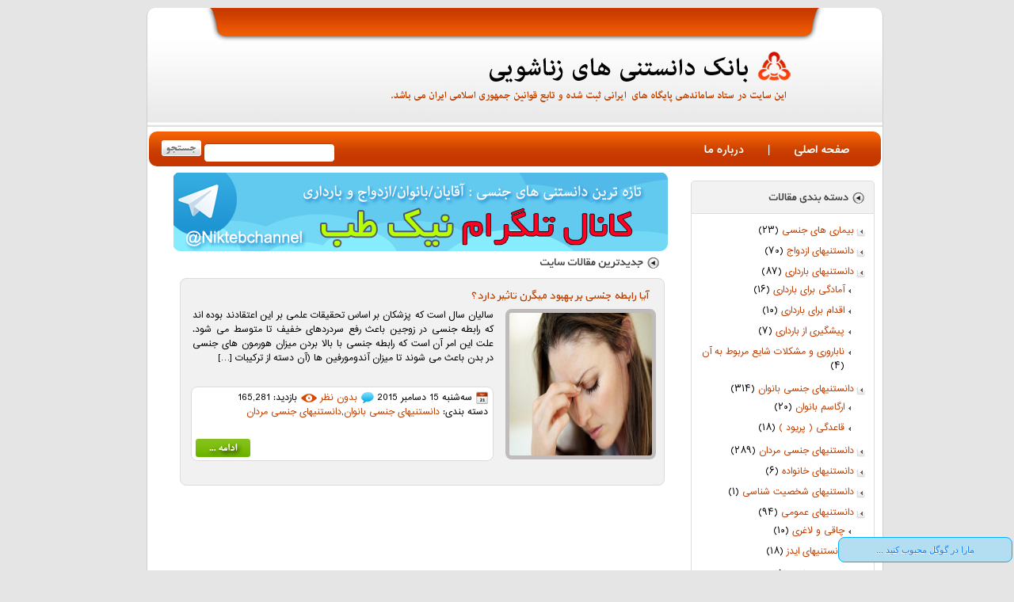

--- FILE ---
content_type: text/html; charset=UTF-8
request_url: https://nikteb.com/tag/%D8%B1%D8%A7%D8%A8%D8%B7%D9%87-%D8%B2%D9%86%D8%A7%D8%B4%D9%88%DB%8C%DB%8C-%D9%88-%D8%B3%D8%B1%D8%AF%D8%B1%D8%AF%D9%87%D8%A7%DB%8C-%D9%85%DB%8C%DA%AF%D8%B1%D9%86%DB%8C
body_size: 4613
content:
<!DOCTYPE html>
<html>
  <head>
    <title>
    رابطه زناشویی و سردردهای میگرنی | بانک دانستنی های زناشویی نیک طب    </title>
    <meta http-equiv="content-type" content="text/html; charset=utf-8" />
    <meta http-equiv="Content-Language" content="fa" />
    <meta name="robots" content="all" />
    <meta name="author" content="Mohammad Hadi Rezaei" />
    <meta name="generator" content="WordPress" />
    <link rel="stylesheet" type="text/css" href="https://nikteb.com/wp-content/themes/NikTeb/reset.css" />
    <link rel="stylesheet" type="text/css" href="https://nikteb.com/wp-content/themes/NikTeb/style.css" />
    <link rel="shortcut icon" type="image/x-icon" href="https://nikteb.com/wp-content/themes/NikTeb/images/favicon.ico" />
    <link rel="alternate" type="application/rss+xml" title="بانک دانستنی های زناشویی نیک طب RSS Feed" href="https://nikteb.com/feed" />
    <link rel="alternate" type="application/atom+xml" title="بانک دانستنی های زناشویی نیک طب Atom Feed" href="https://nikteb.com/feed/atom" /> 
    <link rel="pingback" href="https://nikteb.com/xmlrpc.php" />
    <link rel="EditURI" type="application/rsd+xml" title="RSD" href="https://nikteb.com/xmlrpc.php?rsd" />
    <link rel="wlwmanifest" type="application/wlwmanifest+xml" href="https://nikteb.com/wp-includes/wlwmanifest.xml" /> 
    <link rel='index' title='بانک دانستنی های زناشویی نیک طب' href='https://nikteb.com' />
    <script type="text/javascript" src="https://nikteb.com/wp-content/themes/NikTeb/script/jquery.js"></script>
    <script type="text/javascript" src="https://apis.google.com/js/plusone.js">
    {lang: "fa"}
    </script>
    </head>

<body>
    <div class="mainbody">
        <div id="header">
            <!--<a href="http://nikteb.org" target="_blank" id="logo"></a>-->
        </div>
        <div id="menu">
            <div id="menubar">
                <div id="search">
                    <form action="https://nikteb.com" method="get">
                        <input type="text" name="s" id="s" value="" size="20" class="search-input" />
                        <input type="submit" name="btnSubmit" id="btnSubmit" value="" class="search-button" />
                    </form>
                </div>
                <div id="item">
                    <ul class="itemul">
                        <li><a href="https://nikteb.com">صفحه اصلی</a></li>
                        <li>|</li>
                        <li><a href="https://nikteb.com/about.html">درباره ما</a></li>
                    
                    </ul>
                </div>
            </div>
        </div>
        <div id="bbody">

        
        <div class="gpluse">
            <div class="gpluse1">
                <div class="gpluse2">مارا در گوگل محبوب کنید ...<br />
                    <g:plusone class="share" href="https://nikteb.com"></g:plusone>
                </div>
            </div>
        </div>
        

<div style="display: none;">
</div>
<div id="rightbar">
    
    <div class="catHead">
    </div>
    <div class="catBody">
        <ul>
            <li>	<li class="cat-item cat-item-1447"><a href="https://nikteb.com/category/%d8%a8%db%8c%d9%85%d8%a7%d8%b1%db%8c-%d9%87%d8%a7%db%8c-%d8%ac%d9%86%d8%b3%db%8c">بیماری های جنسی</a> (۲۳)
</li>
	<li class="cat-item cat-item-5"><a href="https://nikteb.com/category/marriage" title="دانستنیهایی درباره ازدواج">دانستنیهای ازدواج</a> (۷۰)
</li>
	<li class="cat-item cat-item-6"><a href="https://nikteb.com/category/pregnancy" title="آنچه میخواهید درباره بارداری بدانید">دانستنیهای بارداری</a> (۸۷)
<ul class='children'>
	<li class="cat-item cat-item-498"><a href="https://nikteb.com/category/pregnancy/preparing-for-pregnancy" title="همه چیز درباره آمادگی برای بارداری">آمادگی برای بارداری</a> (۱۶)
</li>
	<li class="cat-item cat-item-499"><a href="https://nikteb.com/category/pregnancy/action-for-pregnancy" title="اقدام برای بارداری
">اقدام برای بارداری</a> (۱۰)
</li>
	<li class="cat-item cat-item-500"><a href="https://nikteb.com/category/pregnancy/contraceptive" title="پیشگیری از بارداری
">پیشگیری از بارداری</a> (۷)
</li>
	<li class="cat-item cat-item-501"><a href="https://nikteb.com/category/pregnancy/infertility" title="ناباروری و مشکلات شایع مربوط به آن
">ناباروری و مشکلات شایع مربوط به آن</a> (۴)
</li>
</ul>
</li>
	<li class="cat-item cat-item-8"><a href="https://nikteb.com/category/female" title="آنچه زنان باید بدانند">دانستنیهای جنسی بانوان</a> (۳۱۴)
<ul class='children'>
	<li class="cat-item cat-item-581"><a href="https://nikteb.com/category/female/orgasm" title="همه چیز درباره ارگاسم بانوان">ارگاسم بانوان</a> (۲۰)
</li>
	<li class="cat-item cat-item-317"><a href="https://nikteb.com/category/female/menstrual" title="هر آنچه باید درباره عادات ماهانه بدانید">قاعدگی ( پریود )</a> (۱۸)
</li>
</ul>
</li>
	<li class="cat-item cat-item-7"><a href="https://nikteb.com/category/male" title="آنچه مردان باید بدانند">دانستنیهای جنسی مردان</a> (۲۸۹)
</li>
	<li class="cat-item cat-item-1159"><a href="https://nikteb.com/category/%d8%af%d8%a7%d9%86%d8%b3%d8%aa%d9%86%db%8c%d9%87%d8%a7%db%8c-%d8%ae%d8%a7%d9%86%d9%88%d8%a7%d8%af%d9%87">دانستنیهای خانواده</a> (۶)
</li>
	<li class="cat-item cat-item-9"><a href="https://nikteb.com/category/character" title="دانستنیهای شخصیت شناسی">دانستنیهای شخصیت شناسی</a> (۱)
</li>
	<li class="cat-item cat-item-10"><a href="https://nikteb.com/category/public" title="دانستنیهای عمومی">دانستنیهای عمومی</a> (۹۴)
<ul class='children'>
	<li class="cat-item cat-item-150"><a href="https://nikteb.com/category/public/obesity" title="همه چیز درباره چاقی و لاغری">چاقی و لاغری</a> (۱۰)
</li>
	<li class="cat-item cat-item-396"><a href="https://nikteb.com/category/public/adis" title="همه چیز درباره بیماری ایدز">دانستنیهای ایدز</a> (۱۸)
</li>
</ul>
</li>
	<li class="cat-item cat-item-1"><a href="https://nikteb.com/category/%d8%af%d8%b3%d8%aa%d9%87%e2%80%8c%d8%a8%d9%86%d8%af%db%8c%e2%80%8c%d9%86%d8%b4%d8%af%d9%87">دسته‌بندی نشده</a> (۵)
</li>
</li>
        </ul>
        <br />
    </div>
    
    <div class="randomHead">
    </div>
    <div class="randomBody">
        <ul>
                    <li><a href="https://nikteb.com/%d9%81%d8%b1%d9%82-%d8%a7%d9%86%d8%b2%d8%a7%d9%84-%d8%a8%d8%a7-%d8%a7%d8%b1%da%af%d8%a7%d8%b3%d9%85-%d8%af%d8%b1-%d8%a2%d9%82%d8%a7%d9%8a%d8%a7%d9%86-%d8%a8%d8%ae%d8%b4-%d8%a7%d9%88%d9%84.html">فرق انزال با ارگاسم در آقايان &#8211; بخش اول</a></li>
                    <li><a href="https://nikteb.com/%d8%a8%d8%a7%d8%b1%d8%af%d8%a7%d8%b1%db%8c-%d8%a8%d8%b9%d8%af-%d8%a7%d8%b2-%d8%b3%d9%82%d8%b7-%d8%ac%d9%86%db%8c%d9%86.html">بارداری بعد از سقط جنین</a></li>
                    <li><a href="https://nikteb.com/%d8%aa%d8%a7%d8%ab%db%8c%d8%b1-%d8%a7%d9%81%d8%b3%d8%b1%d8%af%da%af%db%8c-%d8%a8%d8%b1-%d8%b1%d8%a7%d8%a8%d8%b7%d9%87-%d8%ac%d9%86%d8%b3%db%8c-%d8%af%d8%b1-%d8%b2%d9%86%d8%af%da%af%db%8c-%d8%b2%d9%86.html">تاثیر افسردگی بر رابطه جنسی در زندگی زناشویی</a></li>
                    <li><a href="https://nikteb.com/%d8%a8%da%a9%d8%a7%d8%b1%d8%aa.html">بکارت !</a></li>
                    <li><a href="https://nikteb.com/%d8%a2%d8%b2%d9%85%d9%88%d9%86-%d9%87%d9%85%d8%b3%d8%b1%d8%b4%d9%86%d8%a7%d8%b3%db%8c.html">آزمون همسرشناسی!</a></li>
                </ul>
        <br />
    </div>
    
   <!--
   <div class="shopHead">
    </div>
    <div class="shopBody">
        <center>
        <a href="http://nikteb.org" target="_blank">
            <img src="https://nikteb.com/wp-content/themes/NikTeb/images/shop.png" alt="shop">
        </a>
        </center>
    </div>
    -->
    
    <!--
    <div class="trackingHead">
    </div>
    <div class="trackingBody">
        <table align="center">
            <tr>
                <td><p class="trackingTitle">جهت عضویت در خبرنامه ایمیل خود را وارد نماید:</p></td>
            </tr>
            <tr>
                <td>
                    <div id="Ajaxms"></div>
                </td>
            </tr>
            <tr>
                <td>
                    <form action="#" onsubmit="return false; EmailSubmit();" method="post">
                    <input type="text" name="TrackingNum" id="TrackingNum" dir="ltr" class="trackingForm" />
                    <input type="submit" value="" name="submit" id="input_button_tracking" class="trackingButton" onclick="EmailSubmit();" />
                    </form>
                </td>
            </tr>
        </table>
        <br />                    
    </div>-->
    
    <div class="lastHead">
    </div>
    <div class="lastBody">
        <ul>
            <li>	<li><a href='https://nikteb.com/%d9%87%d8%a7%db%8c%d9%85%d9%86%d9%88%d9%be%d9%84%d8%a7%d8%b3%d8%aa%db%8c-%d8%aa%d8%b1%d9%85%db%8c%d9%85-%d9%be%d8%b1%d8%af%d9%87-%d8%a8%da%a9%d8%a7%d8%b1%d8%aa-%d9%88-%d8%a8%d8%b1%d8%b1%d8%b3%db%8c.html'>هایمنوپلاستی (ترمیم پرده بکارت) و بررسی آثار حقوقی آن</a></li>
	<li><a href='https://nikteb.com/%d8%aa%d9%88%d8%b5%db%8c%d9%87-%d9%87%d8%a7%db%8c-%d8%a8%d9%87%d8%af%d8%a7%d8%b4%d8%aa%db%8c-%d8%a8%d8%b1%d8%a7%db%8c-%d8%b1%d8%a7%d8%a8%d8%b7%d9%87-%db%8c-%d8%ac%d9%86%d8%b3%db%8c-%d9%85%d9%82%d8%b9.html'>توصیه های بهداشتی برای رابطه ی جنسی مقعدی</a></li>
	<li><a href='https://nikteb.com/%d9%85%d8%b2%d8%a7%db%8c%d8%a7%db%8c-%d8%b1%d8%a7%d8%a8%d8%b7%d9%87-%d8%ac%d9%86%d8%b3%db%8c-%d8%af%d8%b1-%d8%af%d9%88%d8%b1%d8%a7%d9%86-%d8%a8%d8%a7%d8%b1%d8%af%d8%a7%d8%b1%db%8c.html'>مزایای رابطه جنسی در دوران بارداری</a></li>
	<li><a href='https://nikteb.com/%d8%a8%d8%b1%d8%a7%db%8c-%d8%aa%d8%ac%d8%b1%d8%a8%d9%87-%db%8c%da%a9-%d8%b1%d8%a7%d8%a8%d8%b7%d9%87-%d8%ac%d9%86%d8%b3%db%8c-%d8%ae%d9%88%d8%a8-%d9%88-%d9%82%d9%88%db%8c-%da%a9%d8%b1%d8%af%d9%86.html'>برای تجربه یک رابطه جنسی خوب و قوی کردن آن، این کارها را فراموش نکنید</a></li>
	<li><a href='https://nikteb.com/%d8%af%d9%84%db%8c%d9%84-%da%a9%d9%85-%d8%b4%d8%af%d9%86-%d9%85%db%8c%d9%84-%d8%ac%d9%86%d8%b3%db%8c-%d9%87%d9%85%d8%b3%d8%b1%d9%85-%da%86%db%8c%d8%b3%d8%aa%d8%9f.html'>دلیل کم شدن میل جنسی همسرم چیست؟</a></li>
	<li><a href='https://nikteb.com/%d8%a7%d8%b2-%d9%86%d8%b8%d8%b1-%d8%b9%d9%84%d9%85%db%8c-%d8%a8%d9%87%d8%aa%d8%b1%db%8c%d9%86-%d8%b2%d9%85%d8%a7%d9%86-%d8%a8%d8%b1%d8%a7%db%8c-%d8%b1%d8%a7%d8%a8%d8%b7%d9%87-%d8%ac%d9%86%d8%b3%db%8c.html'>از نظر علمی بهترین زمان برای رابطه جنسی چه موقع است؟</a></li>
	<li><a href='https://nikteb.com/%d9%85%d8%b5%d8%b1%d9%81-%d8%b1%d9%88%db%8c-%d8%b2%db%8c%d9%86%da%a9-%da%86%d9%87-%d8%aa%d8%a7%d8%ab%db%8c%d8%b1%db%8c-%d8%a8%d8%b1-%d8%b9%d9%85%d9%84%da%a9%d8%b1%d8%af-%d8%ac%d9%86%d8%b3%db%8c.html'>مصرف روی (زینک) چه تاثیری بر عملکرد جنسی مردان دارد؟</a></li>
	<li><a href='https://nikteb.com/%db%b1%db%b0-%d8%b9%d9%84%d8%aa-%d8%a7%d8%ae%d8%aa%d9%84%d8%a7%d9%84-%d9%86%d8%b9%d9%88%d8%b8-%d8%af%d8%b1-%d9%85%d8%b1%d8%af%d8%a7%d9%86.html'>۱۰ علت اختلال نعوظ در مردان</a></li>
	<li><a href='https://nikteb.com/%d8%b4%da%a9%d8%b3%d8%aa%da%af%db%8c-%d8%a2%d9%84%d8%aa-%d8%aa%d9%86%d8%a7%d8%b3%d9%84%db%8c-%d9%85%d8%b1%d8%af%d8%a7%d9%86%d8%8c-%d8%b9%d9%84%d9%84%d8%8c-%d8%b9%d9%88%d8%a7%d8%b1%d8%b6-%d9%88-%d8%af.html'>شکستگی آلت تناسلی مردان، علل، عوارض و درمان آن</a></li>
	<li><a href='https://nikteb.com/%d9%86%da%a9%d8%a7%d8%aa%db%8c-%d9%85%d9%87%d9%85-%d8%a8%d8%b1%d8%a7%db%8c-%d8%b2%d9%88%d8%ac%e2%80%8c%d9%87%d8%a7-%d8%af%d8%b1-%d8%ae%d8%b5%d9%88%d8%b5-%d8%b1%d8%a7%d8%a8%d8%b7%d9%87-%d8%ac%d9%86.html'>نکاتی مهم برای زوج‌ها در خصوص رابطه جنسی بعد از بچه دار شدن</a></li>
</li>
        </ul>
        <br />
    </div>
    
    <div class="followHead">
    </div>
    <div class="followBody">
        <center>
        <br />
            <a href="http://www.facebook.com/mynikteb" target="_blank" style="padding-top: 10px;"><img src="https://nikteb.com/wp-content/themes/NikTeb/images/face.png" alt="face.png"></a>
            <a href="http://nikteb.com/feed/"  target="_blank" style="padding-top: 10px; padding-bottom: 10px;"><img src="https://nikteb.com/wp-content/themes/NikTeb/images/rss.png" alt="face.png"></a>
        </center>
    </div>
    
    <div class="statHead">
    </div>
    <div class="statBody">
        <ul>
            <li>کاربران آنلاین : 0<br /></li>
            <li>بازدید امروز : 86<br /></li>
            <li>بازدید دیروز : 552<br /></li>
            <li>بازدید این هفته : 7719<br /></li>
            <li>بازدید این ماه : 66126<br /></li>
            <li>بازدید کل : 3423284<br /></li>
        </ul>
        <br />
        <center>
            <!-- Begin WebGozar.com Counter code -->
<!--<script type="text/javascript" language="javascript" src="http://www.webgozar.ir/c.aspx?Code=2572477&amp;t=counter" ></script>
<noscript><a href="http://www.webgozar.com/counter/stats.aspx?code=2572477" target="_blank">&#1570;&#1605;&#1575;&#1585;</a></noscript>
<!-- End WebGozar.com Counter code -->
        </center>
        <br />
    </div>
</div><div id="productLeft">

    <a href="https://telegram.me/Niktebchannel" target="_blank"><img src="https://nikteb.com/wp-content/themes/NikTeb/images/Banner.png" alt="telegram"></a><br />                       
    <img src="https://nikteb.com/wp-content/themes/NikTeb/images/new.png" alt="new"><br />                       
                        <div class="productDiv">
                                <div class="productTitle">
                    <a href="https://nikteb.com/%d8%a2%db%8c%d8%a7-%d8%b1%d8%a7%d8%a8%d8%b7%d9%87-%d8%ac%d9%86%d8%b3%db%8c-%d8%a8%d8%b1-%d8%a8%d9%87%d8%a8%d9%88%d8%af-%d9%85%db%8c%da%af%d8%b1%d9%86-%d8%aa%d8%a7%d8%ab%db%8c%d8%b1-%d8%af%d8%a7%d8%b1.html" title="آیا رابطه جنسی بر بهبود میگرن تاثیر دارد؟">آیا رابطه جنسی بر بهبود میگرن تاثیر دارد؟</a>
                </div>
                <div class="productBody">                                                                     
                    <a href="https://nikteb.com/%d8%a2%db%8c%d8%a7-%d8%b1%d8%a7%d8%a8%d8%b7%d9%87-%d8%ac%d9%86%d8%b3%db%8c-%d8%a8%d8%b1-%d8%a8%d9%87%d8%a8%d9%88%d8%af-%d9%85%db%8c%da%af%d8%b1%d9%86-%d8%aa%d8%a7%d8%ab%db%8c%d8%b1-%d8%af%d8%a7%d8%b1.html"><img src="https://nikteb.com/wp-content/uploads/2015/12/hhw756.jpg" class="ProductImg" /></a>
                    <div class="ProductContent">
                        <div class="ProductText">
                            سالیان سال است که پزشکان بر اساس تحقیقات علمی بر این اعتقادند بوده اند که رابطه جنسی در زوجین باعث رفع سردردهای خفیف تا متوسط می شود. علت این امر آن است که رابطه جنسی با بالا بردن میزان هورمون های جنسی در بدن باعث می شوند تا میزان آندومورفین ها (آن دسته از ترکیبات [&#8230;]                        </div>
                        <div class="productFooter">
                            <div class="productMore">
                                <img src="https://nikteb.com/wp-content/themes/NikTeb/images/date.png" alt="date.png" style="margin-left: 5px; vertical-align: middle;"><font color="#000000">سه‌شنبه 15 دسامبر 2015</font> 
                                <img src="https://nikteb.com/wp-content/themes/NikTeb/images/comments.png" alt="date.png" style="margin-left: 5px; vertical-align: middle;"><font color="#000000"><a href="https://nikteb.com/%d8%a2%db%8c%d8%a7-%d8%b1%d8%a7%d8%a8%d8%b7%d9%87-%d8%ac%d9%86%d8%b3%db%8c-%d8%a8%d8%b1-%d8%a8%d9%87%d8%a8%d9%88%d8%af-%d9%85%db%8c%da%af%d8%b1%d9%86-%d8%aa%d8%a7%d8%ab%db%8c%d8%b1-%d8%af%d8%a7%d8%b1.html#respond">&#1576;&#1583;&#1608;&#1606; &#1606;&#1592;&#1585;</a></font> 
                                <img src="https://nikteb.com/wp-content/themes/NikTeb/images/view.png" alt="date.png" style="margin-left: 5px; vertical-align: middle;"><font color="#000000">بازدید: 165,281</font> 
                                <br />
                                دسته بندی: <a href="https://nikteb.com/category/female" rel="category tag">دانستنیهای جنسی بانوان</a>,<a href="https://nikteb.com/category/male" rel="category tag">دانستنیهای جنسی مردان</a>                                <br />
                            </div>
                            <a href="https://nikteb.com/%d8%a2%db%8c%d8%a7-%d8%b1%d8%a7%d8%a8%d8%b7%d9%87-%d8%ac%d9%86%d8%b3%db%8c-%d8%a8%d8%b1-%d8%a8%d9%87%d8%a8%d9%88%d8%af-%d9%85%db%8c%da%af%d8%b1%d9%86-%d8%aa%d8%a7%d8%ab%db%8c%d8%b1-%d8%af%d8%a7%d8%b1.html" title="آیا رابطه جنسی بر بهبود میگرن تاثیر دارد؟" style="float: left; margin-left: 5px;">
                                <img border="0" alt="icon" src="https://nikteb.com/wp-content/themes/NikTeb/images/more.png" width="69" height="23" /></a>
                        </div>

                    </div>
                    <br /><br />
                </div>
            </div>
                           
</div>
<div id="page-number">
    </div></div>                   
<div id="footer">
    <div class="footer">
        <div id="itemFooter">
            <div style="margin: 0 auto; text-align: center;">
                <a href="https://nikteb.com" style="padding-left: 15px;">صفحه اصلی</a>
                |
                <a href="https://nikteb.com/about.html" style="padding-right: 15px;">درباره ما</a>
            </div>
            <p style="margin-top: 2px;">
            کیله حقوق مادی و معنوی این وبسایت متعلق به  <a href="https://nikteb.com">بانک دانستنی های زناشویی نیک طب&nbsp;</a>بوده و کپی برداری از محتوای آن ممنوع می باشد.<br />
            بهترین حالت نمایش در مرورگر های مدرن 
            <a href="http://www.filehippo.com/download_internet_explorer_windows_7/" title=" IE7+ " target="_blank"> IE7+ </a>
            و 
            <a href="http://www.filehippo.com/download_firefox/" title=" FireFox " target="_blank"> FireFox </a>
            و 
            <a href="http://www.filehippo.com/download_google_chrome/" title=" Chrome " target="_blank"> Chrome </a>
            و 
            <a href="http://www.filehippo.com/download_opera/" title=" Opera " target="_blank"> Opera </a>
              و...<br />
            </p>
        </div>
    </div>                   
</div>                   
</div> 


<script type="text/javascript">
$(document).ready(function(){
    
});
</script>

                  
</body>
</html>

--- FILE ---
content_type: text/html; charset=utf-8
request_url: https://accounts.google.com/o/oauth2/postmessageRelay?parent=https%3A%2F%2Fnikteb.com&jsh=m%3B%2F_%2Fscs%2Fabc-static%2F_%2Fjs%2Fk%3Dgapi.lb.en.OE6tiwO4KJo.O%2Fd%3D1%2Frs%3DAHpOoo_Itz6IAL6GO-n8kgAepm47TBsg1Q%2Fm%3D__features__
body_size: 162
content:
<!DOCTYPE html><html><head><title></title><meta http-equiv="content-type" content="text/html; charset=utf-8"><meta http-equiv="X-UA-Compatible" content="IE=edge"><meta name="viewport" content="width=device-width, initial-scale=1, minimum-scale=1, maximum-scale=1, user-scalable=0"><script src='https://ssl.gstatic.com/accounts/o/2580342461-postmessagerelay.js' nonce="O96w7c98kxJwWJrRB4xRug"></script></head><body><script type="text/javascript" src="https://apis.google.com/js/rpc:shindig_random.js?onload=init" nonce="O96w7c98kxJwWJrRB4xRug"></script></body></html>